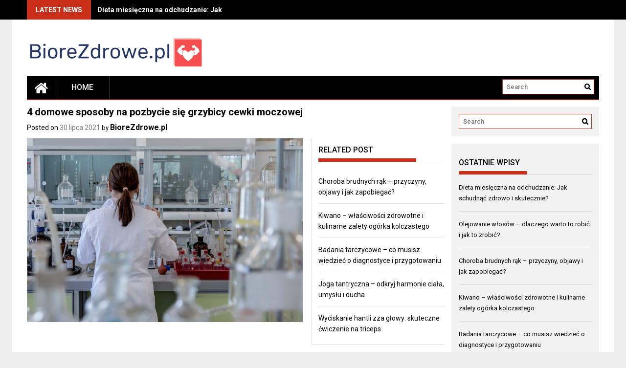

--- FILE ---
content_type: text/html; charset=UTF-8
request_url: https://biorezdrowe.pl/4-domowe-sposoby-na-pozbycie-sie-grzybicy-cewki-moczowej/
body_size: 18485
content:
<!DOCTYPE html>
<html lang="pl-PL">
<head>
    <meta charset="UTF-8">
    <meta name="viewport" content="width=device-width, initial-scale=1">
    <link rel="profile" href="https://gmpg.org/xfn/11">

    <meta name='robots' content='index, follow, max-image-preview:large, max-snippet:-1, max-video-preview:-1' />

	<!-- This site is optimized with the Yoast SEO plugin v26.8 - https://yoast.com/product/yoast-seo-wordpress/ -->
	<title>4 domowe sposoby na pozbycie się grzybicy cewki moczowej - BioreZdrowe.pl</title>
	<link rel="canonical" href="https://biorezdrowe.pl/4-domowe-sposoby-na-pozbycie-sie-grzybicy-cewki-moczowej/" />
	<meta property="og:locale" content="pl_PL" />
	<meta property="og:type" content="article" />
	<meta property="og:title" content="4 domowe sposoby na pozbycie się grzybicy cewki moczowej - BioreZdrowe.pl" />
	<meta property="og:description" content="Grzybica cewki moczowej to problem, który może dotknąć wiele osób, a jej objawy, takie jak ból i pieczenie podczas oddawania moczu, są niezwykle uciążliwe. Warto jednak wiedzieć, że istnieją skuteczne domowe sposoby, które mogą pomóc w walce z tym schorzeniem. Naturalne probiotyki, zioła oraz zdrowa dieta to klucze do poprawy samopoczucia i zwalczenia infekcji. Zastosowanie odpowiednich metod może przynieść ulgę i przywrócić komfort codziennego życia. W tym artykule przyjrzymy się sprawdzonym rozwiązaniom, które mogą okazać..." />
	<meta property="og:url" content="https://biorezdrowe.pl/4-domowe-sposoby-na-pozbycie-sie-grzybicy-cewki-moczowej/" />
	<meta property="og:site_name" content="BioreZdrowe.pl" />
	<meta property="article:published_time" content="2021-07-30T13:58:52+00:00" />
	<meta property="article:modified_time" content="2025-11-27T10:27:02+00:00" />
	<meta property="og:image" content="https://biorezdrowe.pl/wp-content/uploads/2022/07/lekarz_1658671153.jpg" />
	<meta property="og:image:width" content="1280" />
	<meta property="og:image:height" content="853" />
	<meta property="og:image:type" content="image/jpeg" />
	<meta name="author" content="BioreZdrowe.pl" />
	<meta name="twitter:card" content="summary_large_image" />
	<meta name="twitter:label1" content="Napisane przez" />
	<meta name="twitter:data1" content="BioreZdrowe.pl" />
	<meta name="twitter:label2" content="Szacowany czas czytania" />
	<meta name="twitter:data2" content="2 minuty" />
	<script type="application/ld+json" class="yoast-schema-graph">{"@context":"https://schema.org","@graph":[{"@type":"Article","@id":"https://biorezdrowe.pl/4-domowe-sposoby-na-pozbycie-sie-grzybicy-cewki-moczowej/#article","isPartOf":{"@id":"https://biorezdrowe.pl/4-domowe-sposoby-na-pozbycie-sie-grzybicy-cewki-moczowej/"},"author":{"name":"BioreZdrowe.pl","@id":"https://biorezdrowe.pl/#/schema/person/78537cb384dc062534caaeac967bca1c"},"headline":"4 domowe sposoby na pozbycie się grzybicy cewki moczowej","datePublished":"2021-07-30T13:58:52+00:00","dateModified":"2025-11-27T10:27:02+00:00","mainEntityOfPage":{"@id":"https://biorezdrowe.pl/4-domowe-sposoby-na-pozbycie-sie-grzybicy-cewki-moczowej/"},"wordCount":1344,"publisher":{"@id":"https://biorezdrowe.pl/#organization"},"image":{"@id":"https://biorezdrowe.pl/4-domowe-sposoby-na-pozbycie-sie-grzybicy-cewki-moczowej/#primaryimage"},"thumbnailUrl":"https://biorezdrowe.pl/wp-content/uploads/2022/07/lekarz_1658671153.jpg","articleSection":["Zdrowie"],"inLanguage":"pl-PL"},{"@type":"WebPage","@id":"https://biorezdrowe.pl/4-domowe-sposoby-na-pozbycie-sie-grzybicy-cewki-moczowej/","url":"https://biorezdrowe.pl/4-domowe-sposoby-na-pozbycie-sie-grzybicy-cewki-moczowej/","name":"4 domowe sposoby na pozbycie się grzybicy cewki moczowej - BioreZdrowe.pl","isPartOf":{"@id":"https://biorezdrowe.pl/#website"},"primaryImageOfPage":{"@id":"https://biorezdrowe.pl/4-domowe-sposoby-na-pozbycie-sie-grzybicy-cewki-moczowej/#primaryimage"},"image":{"@id":"https://biorezdrowe.pl/4-domowe-sposoby-na-pozbycie-sie-grzybicy-cewki-moczowej/#primaryimage"},"thumbnailUrl":"https://biorezdrowe.pl/wp-content/uploads/2022/07/lekarz_1658671153.jpg","datePublished":"2021-07-30T13:58:52+00:00","dateModified":"2025-11-27T10:27:02+00:00","breadcrumb":{"@id":"https://biorezdrowe.pl/4-domowe-sposoby-na-pozbycie-sie-grzybicy-cewki-moczowej/#breadcrumb"},"inLanguage":"pl-PL","potentialAction":[{"@type":"ReadAction","target":["https://biorezdrowe.pl/4-domowe-sposoby-na-pozbycie-sie-grzybicy-cewki-moczowej/"]}]},{"@type":"ImageObject","inLanguage":"pl-PL","@id":"https://biorezdrowe.pl/4-domowe-sposoby-na-pozbycie-sie-grzybicy-cewki-moczowej/#primaryimage","url":"https://biorezdrowe.pl/wp-content/uploads/2022/07/lekarz_1658671153.jpg","contentUrl":"https://biorezdrowe.pl/wp-content/uploads/2022/07/lekarz_1658671153.jpg","width":1280,"height":853,"caption":"jarmoluk / Pixabay"},{"@type":"BreadcrumbList","@id":"https://biorezdrowe.pl/4-domowe-sposoby-na-pozbycie-sie-grzybicy-cewki-moczowej/#breadcrumb","itemListElement":[{"@type":"ListItem","position":1,"name":"Strona główna","item":"https://biorezdrowe.pl/"},{"@type":"ListItem","position":2,"name":"4 domowe sposoby na pozbycie się grzybicy cewki moczowej"}]},{"@type":"WebSite","@id":"https://biorezdrowe.pl/#website","url":"https://biorezdrowe.pl/","name":"BioreZdrowe.pl","description":"","publisher":{"@id":"https://biorezdrowe.pl/#organization"},"potentialAction":[{"@type":"SearchAction","target":{"@type":"EntryPoint","urlTemplate":"https://biorezdrowe.pl/?s={search_term_string}"},"query-input":{"@type":"PropertyValueSpecification","valueRequired":true,"valueName":"search_term_string"}}],"inLanguage":"pl-PL"},{"@type":"Organization","@id":"https://biorezdrowe.pl/#organization","name":"BioreZdrowe.pl","url":"https://biorezdrowe.pl/","logo":{"@type":"ImageObject","inLanguage":"pl-PL","@id":"https://biorezdrowe.pl/#/schema/logo/image/","url":"https://biorezdrowe.pl/wp-content/uploads/2023/12/cropped-biorezdrowepl-high-resolution-logo.png","contentUrl":"https://biorezdrowe.pl/wp-content/uploads/2023/12/cropped-biorezdrowepl-high-resolution-logo.png","width":360,"height":64,"caption":"BioreZdrowe.pl"},"image":{"@id":"https://biorezdrowe.pl/#/schema/logo/image/"}},{"@type":"Person","@id":"https://biorezdrowe.pl/#/schema/person/78537cb384dc062534caaeac967bca1c","name":"BioreZdrowe.pl","image":{"@type":"ImageObject","inLanguage":"pl-PL","@id":"https://biorezdrowe.pl/#/schema/person/image/","url":"https://secure.gravatar.com/avatar/bfd83fde509db3de9c690690b87690711d492ee9717552382212a506974c8308?s=96&d=mm&r=g","contentUrl":"https://secure.gravatar.com/avatar/bfd83fde509db3de9c690690b87690711d492ee9717552382212a506974c8308?s=96&d=mm&r=g","caption":"BioreZdrowe.pl"},"url":"https://biorezdrowe.pl/author/biorezdrowe-pl/"}]}</script>
	<!-- / Yoast SEO plugin. -->


<link rel='dns-prefetch' href='//fonts.googleapis.com' />
<link rel="alternate" type="application/rss+xml" title="BioreZdrowe.pl &raquo; Kanał z wpisami" href="https://biorezdrowe.pl/feed/" />
<link rel="alternate" type="application/rss+xml" title="BioreZdrowe.pl &raquo; Kanał z komentarzami" href="https://biorezdrowe.pl/comments/feed/" />
<link rel="alternate" title="oEmbed (JSON)" type="application/json+oembed" href="https://biorezdrowe.pl/wp-json/oembed/1.0/embed?url=https%3A%2F%2Fbiorezdrowe.pl%2F4-domowe-sposoby-na-pozbycie-sie-grzybicy-cewki-moczowej%2F" />
<link rel="alternate" title="oEmbed (XML)" type="text/xml+oembed" href="https://biorezdrowe.pl/wp-json/oembed/1.0/embed?url=https%3A%2F%2Fbiorezdrowe.pl%2F4-domowe-sposoby-na-pozbycie-sie-grzybicy-cewki-moczowej%2F&#038;format=xml" />
<style id='wp-img-auto-sizes-contain-inline-css' type='text/css'>
img:is([sizes=auto i],[sizes^="auto," i]){contain-intrinsic-size:3000px 1500px}
/*# sourceURL=wp-img-auto-sizes-contain-inline-css */
</style>
<style id='wp-emoji-styles-inline-css' type='text/css'>

	img.wp-smiley, img.emoji {
		display: inline !important;
		border: none !important;
		box-shadow: none !important;
		height: 1em !important;
		width: 1em !important;
		margin: 0 0.07em !important;
		vertical-align: -0.1em !important;
		background: none !important;
		padding: 0 !important;
	}
/*# sourceURL=wp-emoji-styles-inline-css */
</style>
<style id='wp-block-library-inline-css' type='text/css'>
:root{--wp-block-synced-color:#7a00df;--wp-block-synced-color--rgb:122,0,223;--wp-bound-block-color:var(--wp-block-synced-color);--wp-editor-canvas-background:#ddd;--wp-admin-theme-color:#007cba;--wp-admin-theme-color--rgb:0,124,186;--wp-admin-theme-color-darker-10:#006ba1;--wp-admin-theme-color-darker-10--rgb:0,107,160.5;--wp-admin-theme-color-darker-20:#005a87;--wp-admin-theme-color-darker-20--rgb:0,90,135;--wp-admin-border-width-focus:2px}@media (min-resolution:192dpi){:root{--wp-admin-border-width-focus:1.5px}}.wp-element-button{cursor:pointer}:root .has-very-light-gray-background-color{background-color:#eee}:root .has-very-dark-gray-background-color{background-color:#313131}:root .has-very-light-gray-color{color:#eee}:root .has-very-dark-gray-color{color:#313131}:root .has-vivid-green-cyan-to-vivid-cyan-blue-gradient-background{background:linear-gradient(135deg,#00d084,#0693e3)}:root .has-purple-crush-gradient-background{background:linear-gradient(135deg,#34e2e4,#4721fb 50%,#ab1dfe)}:root .has-hazy-dawn-gradient-background{background:linear-gradient(135deg,#faaca8,#dad0ec)}:root .has-subdued-olive-gradient-background{background:linear-gradient(135deg,#fafae1,#67a671)}:root .has-atomic-cream-gradient-background{background:linear-gradient(135deg,#fdd79a,#004a59)}:root .has-nightshade-gradient-background{background:linear-gradient(135deg,#330968,#31cdcf)}:root .has-midnight-gradient-background{background:linear-gradient(135deg,#020381,#2874fc)}:root{--wp--preset--font-size--normal:16px;--wp--preset--font-size--huge:42px}.has-regular-font-size{font-size:1em}.has-larger-font-size{font-size:2.625em}.has-normal-font-size{font-size:var(--wp--preset--font-size--normal)}.has-huge-font-size{font-size:var(--wp--preset--font-size--huge)}.has-text-align-center{text-align:center}.has-text-align-left{text-align:left}.has-text-align-right{text-align:right}.has-fit-text{white-space:nowrap!important}#end-resizable-editor-section{display:none}.aligncenter{clear:both}.items-justified-left{justify-content:flex-start}.items-justified-center{justify-content:center}.items-justified-right{justify-content:flex-end}.items-justified-space-between{justify-content:space-between}.screen-reader-text{border:0;clip-path:inset(50%);height:1px;margin:-1px;overflow:hidden;padding:0;position:absolute;width:1px;word-wrap:normal!important}.screen-reader-text:focus{background-color:#ddd;clip-path:none;color:#444;display:block;font-size:1em;height:auto;left:5px;line-height:normal;padding:15px 23px 14px;text-decoration:none;top:5px;width:auto;z-index:100000}html :where(.has-border-color){border-style:solid}html :where([style*=border-top-color]){border-top-style:solid}html :where([style*=border-right-color]){border-right-style:solid}html :where([style*=border-bottom-color]){border-bottom-style:solid}html :where([style*=border-left-color]){border-left-style:solid}html :where([style*=border-width]){border-style:solid}html :where([style*=border-top-width]){border-top-style:solid}html :where([style*=border-right-width]){border-right-style:solid}html :where([style*=border-bottom-width]){border-bottom-style:solid}html :where([style*=border-left-width]){border-left-style:solid}html :where(img[class*=wp-image-]){height:auto;max-width:100%}:where(figure){margin:0 0 1em}html :where(.is-position-sticky){--wp-admin--admin-bar--position-offset:var(--wp-admin--admin-bar--height,0px)}@media screen and (max-width:600px){html :where(.is-position-sticky){--wp-admin--admin-bar--position-offset:0px}}

/*# sourceURL=wp-block-library-inline-css */
</style><style id='global-styles-inline-css' type='text/css'>
:root{--wp--preset--aspect-ratio--square: 1;--wp--preset--aspect-ratio--4-3: 4/3;--wp--preset--aspect-ratio--3-4: 3/4;--wp--preset--aspect-ratio--3-2: 3/2;--wp--preset--aspect-ratio--2-3: 2/3;--wp--preset--aspect-ratio--16-9: 16/9;--wp--preset--aspect-ratio--9-16: 9/16;--wp--preset--color--black: #000000;--wp--preset--color--cyan-bluish-gray: #abb8c3;--wp--preset--color--white: #ffffff;--wp--preset--color--pale-pink: #f78da7;--wp--preset--color--vivid-red: #cf2e2e;--wp--preset--color--luminous-vivid-orange: #ff6900;--wp--preset--color--luminous-vivid-amber: #fcb900;--wp--preset--color--light-green-cyan: #7bdcb5;--wp--preset--color--vivid-green-cyan: #00d084;--wp--preset--color--pale-cyan-blue: #8ed1fc;--wp--preset--color--vivid-cyan-blue: #0693e3;--wp--preset--color--vivid-purple: #9b51e0;--wp--preset--gradient--vivid-cyan-blue-to-vivid-purple: linear-gradient(135deg,rgb(6,147,227) 0%,rgb(155,81,224) 100%);--wp--preset--gradient--light-green-cyan-to-vivid-green-cyan: linear-gradient(135deg,rgb(122,220,180) 0%,rgb(0,208,130) 100%);--wp--preset--gradient--luminous-vivid-amber-to-luminous-vivid-orange: linear-gradient(135deg,rgb(252,185,0) 0%,rgb(255,105,0) 100%);--wp--preset--gradient--luminous-vivid-orange-to-vivid-red: linear-gradient(135deg,rgb(255,105,0) 0%,rgb(207,46,46) 100%);--wp--preset--gradient--very-light-gray-to-cyan-bluish-gray: linear-gradient(135deg,rgb(238,238,238) 0%,rgb(169,184,195) 100%);--wp--preset--gradient--cool-to-warm-spectrum: linear-gradient(135deg,rgb(74,234,220) 0%,rgb(151,120,209) 20%,rgb(207,42,186) 40%,rgb(238,44,130) 60%,rgb(251,105,98) 80%,rgb(254,248,76) 100%);--wp--preset--gradient--blush-light-purple: linear-gradient(135deg,rgb(255,206,236) 0%,rgb(152,150,240) 100%);--wp--preset--gradient--blush-bordeaux: linear-gradient(135deg,rgb(254,205,165) 0%,rgb(254,45,45) 50%,rgb(107,0,62) 100%);--wp--preset--gradient--luminous-dusk: linear-gradient(135deg,rgb(255,203,112) 0%,rgb(199,81,192) 50%,rgb(65,88,208) 100%);--wp--preset--gradient--pale-ocean: linear-gradient(135deg,rgb(255,245,203) 0%,rgb(182,227,212) 50%,rgb(51,167,181) 100%);--wp--preset--gradient--electric-grass: linear-gradient(135deg,rgb(202,248,128) 0%,rgb(113,206,126) 100%);--wp--preset--gradient--midnight: linear-gradient(135deg,rgb(2,3,129) 0%,rgb(40,116,252) 100%);--wp--preset--font-size--small: 13px;--wp--preset--font-size--medium: 20px;--wp--preset--font-size--large: 36px;--wp--preset--font-size--x-large: 42px;--wp--preset--spacing--20: 0.44rem;--wp--preset--spacing--30: 0.67rem;--wp--preset--spacing--40: 1rem;--wp--preset--spacing--50: 1.5rem;--wp--preset--spacing--60: 2.25rem;--wp--preset--spacing--70: 3.38rem;--wp--preset--spacing--80: 5.06rem;--wp--preset--shadow--natural: 6px 6px 9px rgba(0, 0, 0, 0.2);--wp--preset--shadow--deep: 12px 12px 50px rgba(0, 0, 0, 0.4);--wp--preset--shadow--sharp: 6px 6px 0px rgba(0, 0, 0, 0.2);--wp--preset--shadow--outlined: 6px 6px 0px -3px rgb(255, 255, 255), 6px 6px rgb(0, 0, 0);--wp--preset--shadow--crisp: 6px 6px 0px rgb(0, 0, 0);}:where(.is-layout-flex){gap: 0.5em;}:where(.is-layout-grid){gap: 0.5em;}body .is-layout-flex{display: flex;}.is-layout-flex{flex-wrap: wrap;align-items: center;}.is-layout-flex > :is(*, div){margin: 0;}body .is-layout-grid{display: grid;}.is-layout-grid > :is(*, div){margin: 0;}:where(.wp-block-columns.is-layout-flex){gap: 2em;}:where(.wp-block-columns.is-layout-grid){gap: 2em;}:where(.wp-block-post-template.is-layout-flex){gap: 1.25em;}:where(.wp-block-post-template.is-layout-grid){gap: 1.25em;}.has-black-color{color: var(--wp--preset--color--black) !important;}.has-cyan-bluish-gray-color{color: var(--wp--preset--color--cyan-bluish-gray) !important;}.has-white-color{color: var(--wp--preset--color--white) !important;}.has-pale-pink-color{color: var(--wp--preset--color--pale-pink) !important;}.has-vivid-red-color{color: var(--wp--preset--color--vivid-red) !important;}.has-luminous-vivid-orange-color{color: var(--wp--preset--color--luminous-vivid-orange) !important;}.has-luminous-vivid-amber-color{color: var(--wp--preset--color--luminous-vivid-amber) !important;}.has-light-green-cyan-color{color: var(--wp--preset--color--light-green-cyan) !important;}.has-vivid-green-cyan-color{color: var(--wp--preset--color--vivid-green-cyan) !important;}.has-pale-cyan-blue-color{color: var(--wp--preset--color--pale-cyan-blue) !important;}.has-vivid-cyan-blue-color{color: var(--wp--preset--color--vivid-cyan-blue) !important;}.has-vivid-purple-color{color: var(--wp--preset--color--vivid-purple) !important;}.has-black-background-color{background-color: var(--wp--preset--color--black) !important;}.has-cyan-bluish-gray-background-color{background-color: var(--wp--preset--color--cyan-bluish-gray) !important;}.has-white-background-color{background-color: var(--wp--preset--color--white) !important;}.has-pale-pink-background-color{background-color: var(--wp--preset--color--pale-pink) !important;}.has-vivid-red-background-color{background-color: var(--wp--preset--color--vivid-red) !important;}.has-luminous-vivid-orange-background-color{background-color: var(--wp--preset--color--luminous-vivid-orange) !important;}.has-luminous-vivid-amber-background-color{background-color: var(--wp--preset--color--luminous-vivid-amber) !important;}.has-light-green-cyan-background-color{background-color: var(--wp--preset--color--light-green-cyan) !important;}.has-vivid-green-cyan-background-color{background-color: var(--wp--preset--color--vivid-green-cyan) !important;}.has-pale-cyan-blue-background-color{background-color: var(--wp--preset--color--pale-cyan-blue) !important;}.has-vivid-cyan-blue-background-color{background-color: var(--wp--preset--color--vivid-cyan-blue) !important;}.has-vivid-purple-background-color{background-color: var(--wp--preset--color--vivid-purple) !important;}.has-black-border-color{border-color: var(--wp--preset--color--black) !important;}.has-cyan-bluish-gray-border-color{border-color: var(--wp--preset--color--cyan-bluish-gray) !important;}.has-white-border-color{border-color: var(--wp--preset--color--white) !important;}.has-pale-pink-border-color{border-color: var(--wp--preset--color--pale-pink) !important;}.has-vivid-red-border-color{border-color: var(--wp--preset--color--vivid-red) !important;}.has-luminous-vivid-orange-border-color{border-color: var(--wp--preset--color--luminous-vivid-orange) !important;}.has-luminous-vivid-amber-border-color{border-color: var(--wp--preset--color--luminous-vivid-amber) !important;}.has-light-green-cyan-border-color{border-color: var(--wp--preset--color--light-green-cyan) !important;}.has-vivid-green-cyan-border-color{border-color: var(--wp--preset--color--vivid-green-cyan) !important;}.has-pale-cyan-blue-border-color{border-color: var(--wp--preset--color--pale-cyan-blue) !important;}.has-vivid-cyan-blue-border-color{border-color: var(--wp--preset--color--vivid-cyan-blue) !important;}.has-vivid-purple-border-color{border-color: var(--wp--preset--color--vivid-purple) !important;}.has-vivid-cyan-blue-to-vivid-purple-gradient-background{background: var(--wp--preset--gradient--vivid-cyan-blue-to-vivid-purple) !important;}.has-light-green-cyan-to-vivid-green-cyan-gradient-background{background: var(--wp--preset--gradient--light-green-cyan-to-vivid-green-cyan) !important;}.has-luminous-vivid-amber-to-luminous-vivid-orange-gradient-background{background: var(--wp--preset--gradient--luminous-vivid-amber-to-luminous-vivid-orange) !important;}.has-luminous-vivid-orange-to-vivid-red-gradient-background{background: var(--wp--preset--gradient--luminous-vivid-orange-to-vivid-red) !important;}.has-very-light-gray-to-cyan-bluish-gray-gradient-background{background: var(--wp--preset--gradient--very-light-gray-to-cyan-bluish-gray) !important;}.has-cool-to-warm-spectrum-gradient-background{background: var(--wp--preset--gradient--cool-to-warm-spectrum) !important;}.has-blush-light-purple-gradient-background{background: var(--wp--preset--gradient--blush-light-purple) !important;}.has-blush-bordeaux-gradient-background{background: var(--wp--preset--gradient--blush-bordeaux) !important;}.has-luminous-dusk-gradient-background{background: var(--wp--preset--gradient--luminous-dusk) !important;}.has-pale-ocean-gradient-background{background: var(--wp--preset--gradient--pale-ocean) !important;}.has-electric-grass-gradient-background{background: var(--wp--preset--gradient--electric-grass) !important;}.has-midnight-gradient-background{background: var(--wp--preset--gradient--midnight) !important;}.has-small-font-size{font-size: var(--wp--preset--font-size--small) !important;}.has-medium-font-size{font-size: var(--wp--preset--font-size--medium) !important;}.has-large-font-size{font-size: var(--wp--preset--font-size--large) !important;}.has-x-large-font-size{font-size: var(--wp--preset--font-size--x-large) !important;}
/*# sourceURL=global-styles-inline-css */
</style>

<style id='classic-theme-styles-inline-css' type='text/css'>
/*! This file is auto-generated */
.wp-block-button__link{color:#fff;background-color:#32373c;border-radius:9999px;box-shadow:none;text-decoration:none;padding:calc(.667em + 2px) calc(1.333em + 2px);font-size:1.125em}.wp-block-file__button{background:#32373c;color:#fff;text-decoration:none}
/*# sourceURL=/wp-includes/css/classic-themes.min.css */
</style>
<link rel='stylesheet' id='ez-toc-css' href='https://biorezdrowe.pl/wp-content/plugins/easy-table-of-contents/assets/css/screen.min.css?ver=2.0.80' type='text/css' media='all' />
<style id='ez-toc-inline-css' type='text/css'>
div#ez-toc-container .ez-toc-title {font-size: 120%;}div#ez-toc-container .ez-toc-title {font-weight: 500;}div#ez-toc-container ul li , div#ez-toc-container ul li a {font-size: 95%;}div#ez-toc-container ul li , div#ez-toc-container ul li a {font-weight: 500;}div#ez-toc-container nav ul ul li {font-size: 90%;}.ez-toc-box-title {font-weight: bold; margin-bottom: 10px; text-align: center; text-transform: uppercase; letter-spacing: 1px; color: #666; padding-bottom: 5px;position:absolute;top:-4%;left:5%;background-color: inherit;transition: top 0.3s ease;}.ez-toc-box-title.toc-closed {top:-25%;}
.ez-toc-container-direction {direction: ltr;}.ez-toc-counter ul{counter-reset: item ;}.ez-toc-counter nav ul li a::before {content: counters(item, '.', decimal) '. ';display: inline-block;counter-increment: item;flex-grow: 0;flex-shrink: 0;margin-right: .2em; float: left; }.ez-toc-widget-direction {direction: ltr;}.ez-toc-widget-container ul{counter-reset: item ;}.ez-toc-widget-container nav ul li a::before {content: counters(item, '.', decimal) '. ';display: inline-block;counter-increment: item;flex-grow: 0;flex-shrink: 0;margin-right: .2em; float: left; }
/*# sourceURL=ez-toc-inline-css */
</style>
<link rel='stylesheet' id='font-awesome-css' href='https://biorezdrowe.pl/wp-content/themes/profitmag/css/font-awesome.min.css?ver=6.9' type='text/css' media='all' />
<link rel='stylesheet' id='bxslider-css' href='https://biorezdrowe.pl/wp-content/themes/profitmag/css/jquery.bxslider.css?ver=6.9' type='text/css' media='all' />
<link rel='stylesheet' id='ticker-style-css' href='https://biorezdrowe.pl/wp-content/themes/profitmag/css/ticker-style.css?ver=6.9' type='text/css' media='all' />
<link rel='stylesheet' id='nivo-lightbox-css' href='https://biorezdrowe.pl/wp-content/themes/profitmag/css/nivo-lightbox.css?ver=6.9' type='text/css' media='all' />
<link rel='stylesheet' id='mCustomScrollbar-css' href='https://biorezdrowe.pl/wp-content/themes/profitmag/css/jquery.mCustomScrollbar.css?ver=6.9' type='text/css' media='all' />
<link rel='stylesheet' id='profitmag-google-font-css' href='//fonts.googleapis.com/css?family=Roboto:400,100,100italic,300,300italic,400italic,500,500italic,700,700italic,900,900italic&#038;subset=latin,latin-ext' type='text/css' media='all' />
<link rel='stylesheet' id='profitmag-style-css' href='https://biorezdrowe.pl/wp-content/themes/profitmag/style.css?ver=6.9' type='text/css' media='all' />
<link rel='stylesheet' id='profitmag-child-style-css' href='https://biorezdrowe.pl/wp-content/themes/profitmag-child/style.css?ver=6.9' type='text/css' media='all' />
<link rel='stylesheet' id='profitmag-responsive-css' href='https://biorezdrowe.pl/wp-content/themes/profitmag/css/responsive.css?ver=6.9' type='text/css' media='all' />
<link rel='stylesheet' id='profitmag-color-scheme-css' href='https://biorezdrowe.pl/wp-content/themes/profitmag/css/red.css' type='text/css' media='all' />
<link rel='stylesheet' id='profitmag-header-color-scheme-css' href='https://biorezdrowe.pl/wp-content/themes/profitmag/css/black-css.css' type='text/css' media='all' />
<link rel='stylesheet' id='arpw-style-css' href='https://biorezdrowe.pl/wp-content/plugins/advanced-random-posts-widget/assets/css/arpw-frontend.css?ver=6.9' type='text/css' media='all' />
<link rel='stylesheet' id='yarppRelatedCss-css' href='https://biorezdrowe.pl/wp-content/plugins/yet-another-related-posts-plugin/style/related.css?ver=5.30.11' type='text/css' media='all' />
<script type="text/javascript" src="https://biorezdrowe.pl/wp-includes/js/jquery/jquery.min.js?ver=3.7.1" id="jquery-core-js"></script>
<script type="text/javascript" src="https://biorezdrowe.pl/wp-includes/js/jquery/jquery-migrate.min.js?ver=3.4.1" id="jquery-migrate-js"></script>
<script type="text/javascript" src="https://biorezdrowe.pl/wp-content/themes/profitmag/js/nivo-lightbox.min.js?ver=6.9" id="nivo-lightbox-js"></script>
<script type="text/javascript" src="https://biorezdrowe.pl/wp-content/themes/profitmag/js/jquery.slicknav.min.js?ver=6.9" id="slicknav-js"></script>
<script type="text/javascript" src="https://biorezdrowe.pl/wp-content/themes/profitmag/js/modernizr.min.js?ver=2.6.2" id="modernizr-js"></script>
<link rel="https://api.w.org/" href="https://biorezdrowe.pl/wp-json/" /><link rel="alternate" title="JSON" type="application/json" href="https://biorezdrowe.pl/wp-json/wp/v2/posts/147" /><link rel="EditURI" type="application/rsd+xml" title="RSD" href="https://biorezdrowe.pl/xmlrpc.php?rsd" />
<meta name="generator" content="WordPress 6.9" />
<link rel='shortlink' href='https://biorezdrowe.pl/?p=147' />

		<!-- GA Google Analytics @ https://m0n.co/ga -->
		<script async src="https://www.googletagmanager.com/gtag/js?id=G-Y9WF6MNPSR"></script>
		<script>
			window.dataLayer = window.dataLayer || [];
			function gtag(){dataLayer.push(arguments);}
			gtag('js', new Date());
			gtag('config', 'G-Y9WF6MNPSR');
		</script>

	<!-- Analytics by WP Statistics - https://wp-statistics.com -->
<style type="text/css">.recentcomments a{display:inline !important;padding:0 !important;margin:0 !important;}</style>	<style type="text/css">
			.site-title,
		.site-description {
			position: absolute;
			clip: rect(1px, 1px, 1px, 1px);
		}
		</style>
			<style type="text/css" id="wp-custom-css">
			/* Ładniejsza tabela w treści wpisu */
.entry-content table {
  width: 100%;
  border-collapse: collapse;
  margin: 1.5rem 0;
  font-size: 16px;
  background: #ffffff;
  border-radius: 8px;
  overflow: hidden;            /* zaokrąglone rogi */
  box-shadow: 0 4px 12px rgba(0,0,0,0.06);
}

/* Komórki */
.entry-content table th,
.entry-content table td {
  padding: 12px 16px;
  border-bottom: 1px solid #e5e5e5;
}

/* Nagłówek */
.entry-content table th {
  background: #f7f7fb;
  font-weight: 600;
  text-align: left;
  letter-spacing: 0.02em;
}

/* Wiersze naprzemienne (zebra) */
.entry-content table tr:nth-child(even) td {
  background: #fafafa;
}

/* Efekt hover */
.entry-content table tr:hover td {
  background: #eef3ff;
}

/* Ulepszenia na mobile – przewijanie poziome gdy za wąsko */
@media (max-width: 768px) {
  .entry-content table {
    display: block;
    width: 100%;
    overflow-x: auto;
    white-space: nowrap;
  }
}
		</style>
		</head>

<body data-rsssl=1 class="wp-singular post-template-default single single-post postid-147 single-format-standard wp-custom-logo wp-embed-responsive wp-theme-profitmag wp-child-theme-profitmag-child right_sidebar">


    
    <div id="page" class="hfeed site">

        <a class="skip-link screen-reader-text" href="#primary">Skip to content</a>

       <header id="masthead" class="site-header clearfix" role="banner">
        <div class="top-header-block clearfix">
            <div class="wrapper">
                                <div class="header-latest-posts f-left">
                                                                                        
                    <div class="latest-post-title">Latest News</div>
                    <div class="latest-post-content">
                     
                    <ul id="js-latest" class="js-hidden">                        
                        
                            <li><a href="https://biorezdrowe.pl/dieta-miesieczna-na-odchudzanie-jak-schudnac-zdrowo-i-skutecznie/" title="Dieta miesięczna na odchudzanie: Jak schudnąć zdrowo i skutecznie?">Dieta miesięczna na odchudzanie: Jak schudnąć zdrowo i skutecznie?</a></li>

                        
                            <li><a href="https://biorezdrowe.pl/olejowanie-wlosow-dlaczego-warto-to-robic-i-jak-to-zrobic/" title="Olejowanie włosów – dlaczego warto to robić i jak to zrobić?">Olejowanie włosów – dlaczego warto to robić i jak to zrobić?</a></li>

                        
                            <li><a href="https://biorezdrowe.pl/choroba-brudnych-rak-przyczyny-objawy-i-jak-zapobiegac/" title="Choroba brudnych rąk – przyczyny, objawy i jak zapobiegać?">Choroba brudnych rąk – przyczyny, objawy i jak zapobiegać?</a></li>

                        
                            <li><a href="https://biorezdrowe.pl/kiwano-wlasciwosci-zdrowotne-i-kulinarne-zalety-ogorka-kolczastego/" title="Kiwano – właściwości zdrowotne i kulinarne zalety ogórka kolczastego">Kiwano – właściwości zdrowotne i kulinarne zalety ogórka kolczastego</a></li>

                        
                            <li><a href="https://biorezdrowe.pl/badania-tarczycowe-co-musisz-wiedziec-o-diagnostyce-i-przygotowaniu/" title="Badania tarczycowe – co musisz wiedzieć o diagnostyce i przygotowaniu">Badania tarczycowe – co musisz wiedzieć o diagnostyce i przygotowaniu</a></li>

                                            </ul>

                                    </div>
            </div> <!-- .header-latest-posts -->
            
            <div class="right-header f-right">
                        <div class="socials">
            
            
            
            
            
            
            
            
            
            
            
            
            
            
                    </div>
                </div>
        </div>          
    </div><!-- .top-header-block -->

    <div class="wrapper header-wrapper clearfix">
      <div class="header-container"> 



        <div class="site-branding clearfix">
         <div class="site-logo f-left">

            <a href="https://biorezdrowe.pl/" class="custom-logo-link" rel="home"><img width="360" height="64" src="https://biorezdrowe.pl/wp-content/uploads/2023/12/cropped-biorezdrowepl-high-resolution-logo.png" class="custom-logo" alt="BioreZdrowe.pl" decoding="async" srcset="https://biorezdrowe.pl/wp-content/uploads/2023/12/cropped-biorezdrowepl-high-resolution-logo.png 360w, https://biorezdrowe.pl/wp-content/uploads/2023/12/cropped-biorezdrowepl-high-resolution-logo-300x53.png 300w" sizes="(max-width: 360px) 100vw, 360px" /></a>
</div>


</div>


<nav id="site-navigation" class="main-navigation home-nav-icon clearfix menu-left" role="navigation" >
 <div class="desktop-menu clearfix">
            <div class="home-icon">
            <a href="https://biorezdrowe.pl/" title="BioreZdrowe.pl"><i class="fa fa-home"></i></a>
        </div>
        <ul id="menu-main-menu" class="menu"><li class="menu-item"><a href="https://biorezdrowe.pl/">Home</a></li></ul>
    <div class="search-block">
                    <form method="get" id="searchform" class="searchform" action="https://biorezdrowe.pl/" >
            <div><label class="screen-reader-text" for="s"></label>
                <input type="text" value="" name="s" id="s" placeholder="Search" />
                <input type="submit" id="searchsubmit" value="Search" />
            </div>
        </form>            </div>
</div>
<div class="responsive-slick-menu clearfix"></div>

</nav><!-- #site-navigation -->

</div> <!-- .header-container -->
</div><!-- header-wrapper-->

</header><!-- #masthead -->

<div class="wrapper content-wrapper clearfix">

    <div class="slider-feature-wrap clearfix">
        <!-- Slider -->
        
        <!-- Featured Post Beside Slider -->
        
           </div>    
   <div id="content" class="site-content">


	<div id="primary" class="content-area">
		<main id="main" class="site-main" role="main">

		            
			
<article id="post-147" class="post-147 post type-post status-publish format-standard has-post-thumbnail hentry category-zdrowie">
	<header class="entry-header">
		<h1 class="entry-title">4 domowe sposoby na pozbycie się grzybicy cewki moczowej</h1>
		<div class="entry-meta">
			<span class="posted-on">Posted on <a href="https://biorezdrowe.pl/4-domowe-sposoby-na-pozbycie-sie-grzybicy-cewki-moczowej/" rel="bookmark"><time class="entry-date published" datetime="2021-07-30T15:58:52+02:00">30 lipca 2021</time><time class="updated" datetime="2025-11-27T11:27:02+01:00">27 listopada 2025</time></a></span><span class="byline"> by <span class="author vcard"><a class="url fn n" href="https://biorezdrowe.pl/author/biorezdrowe-pl/">BioreZdrowe.pl</a></span></span>		</div><!-- .entry-meta -->
	</header><!-- .entry-header -->

	<div class="single-feat clearfix">
        <figure class="single-thumb">
            <img width="530" height="353" src="https://biorezdrowe.pl/wp-content/uploads/2022/07/lekarz_1658671153.jpg" class="attachment-single-thumb size-single-thumb wp-post-image" alt="" decoding="async" fetchpriority="high" srcset="https://biorezdrowe.pl/wp-content/uploads/2022/07/lekarz_1658671153.jpg 1280w, https://biorezdrowe.pl/wp-content/uploads/2022/07/lekarz_1658671153-300x200.jpg 300w, https://biorezdrowe.pl/wp-content/uploads/2022/07/lekarz_1658671153-1024x682.jpg 1024w, https://biorezdrowe.pl/wp-content/uploads/2022/07/lekarz_1658671153-768x512.jpg 768w" sizes="(max-width: 530px) 100vw, 530px" />        </figure>
        
        <div class="related-post">
            <h2 class="block-title"><span class="bordertitle-red"></span>Related Post</h2>
            <ul>                    <li><a href="https://biorezdrowe.pl/choroba-brudnych-rak-przyczyny-objawy-i-jak-zapobiegac/" title="Choroba brudnych rąk – przyczyny, objawy i jak zapobiegać?">Choroba brudnych rąk – przyczyny, objawy i jak zapobiegać?</a></li>

                                        <li><a href="https://biorezdrowe.pl/kiwano-wlasciwosci-zdrowotne-i-kulinarne-zalety-ogorka-kolczastego/" title="Kiwano – właściwości zdrowotne i kulinarne zalety ogórka kolczastego">Kiwano – właściwości zdrowotne i kulinarne zalety ogórka kolczastego</a></li>

                                        <li><a href="https://biorezdrowe.pl/badania-tarczycowe-co-musisz-wiedziec-o-diagnostyce-i-przygotowaniu/" title="Badania tarczycowe – co musisz wiedzieć o diagnostyce i przygotowaniu">Badania tarczycowe – co musisz wiedzieć o diagnostyce i przygotowaniu</a></li>

                                        <li><a href="https://biorezdrowe.pl/joga-tantryczna-odkryj-harmonie-ciala-umyslu-i-ducha/" title="Joga tantryczna – odkryj harmonie ciała, umysłu i ducha">Joga tantryczna – odkryj harmonie ciała, umysłu i ducha</a></li>

                                        <li><a href="https://biorezdrowe.pl/wyciskanie-hantli-zza-glowy-skuteczne-cwiczenie-na-triceps/" title="Wyciskanie hantli zza głowy: skuteczne ćwiczenie na triceps">Wyciskanie hantli zza głowy: skuteczne ćwiczenie na triceps</a></li>

                    </ul>                            <ul>
                
            </ul>
        </div>
    </div>
    
    <div class="entry-content">
		
        <figure></figure>
        <p>Grzybica cewki moczowej to problem, który może dotknąć wiele osób, a jej objawy, takie jak ból i pieczenie podczas oddawania moczu, są niezwykle uciążliwe. Warto jednak wiedzieć, że istnieją skuteczne domowe sposoby, które mogą pomóc w walce z tym schorzeniem. Naturalne probiotyki, <a href="https://biorezdrowe.pl/ziola-w-kosmetykach-wlasciwosci-zastosowanie-i-popularne-skladniki/">zioła</a> oraz zdrowa dieta to klucze do poprawy samopoczucia i zwalczenia infekcji. Zastosowanie odpowiednich metod może przynieść ulgę i przywrócić komfort codziennego życia. W tym artykule przyjrzymy się sprawdzonym rozwiązaniom, które mogą okazać się pomocne w walce z grzybicą cewki moczowej.</p>
<div id="ez-toc-container" class="ez-toc-v2_0_80 counter-hierarchy ez-toc-counter ez-toc-grey ez-toc-container-direction">
<div class="ez-toc-title-container">
<p class="ez-toc-title" style="cursor:inherit">Spis treści</p>
<span class="ez-toc-title-toggle"><a href="#" class="ez-toc-pull-right ez-toc-btn ez-toc-btn-xs ez-toc-btn-default ez-toc-toggle" aria-label="Przełącznik Spisu Treści"><span class="ez-toc-js-icon-con"><span class=""><span class="eztoc-hide" style="display:none;">Toggle</span><span class="ez-toc-icon-toggle-span"><svg style="fill: #999;color:#999" xmlns="http://www.w3.org/2000/svg" class="list-377408" width="20px" height="20px" viewBox="0 0 24 24" fill="none"><path d="M6 6H4v2h2V6zm14 0H8v2h12V6zM4 11h2v2H4v-2zm16 0H8v2h12v-2zM4 16h2v2H4v-2zm16 0H8v2h12v-2z" fill="currentColor"></path></svg><svg style="fill: #999;color:#999" class="arrow-unsorted-368013" xmlns="http://www.w3.org/2000/svg" width="10px" height="10px" viewBox="0 0 24 24" version="1.2" baseProfile="tiny"><path d="M18.2 9.3l-6.2-6.3-6.2 6.3c-.2.2-.3.4-.3.7s.1.5.3.7c.2.2.4.3.7.3h11c.3 0 .5-.1.7-.3.2-.2.3-.5.3-.7s-.1-.5-.3-.7zM5.8 14.7l6.2 6.3 6.2-6.3c.2-.2.3-.5.3-.7s-.1-.5-.3-.7c-.2-.2-.4-.3-.7-.3h-11c-.3 0-.5.1-.7.3-.2.2-.3.5-.3.7s.1.5.3.7z"/></svg></span></span></span></a></span></div>
<nav><ul class='ez-toc-list ez-toc-list-level-1 ' ><li class='ez-toc-page-1 ez-toc-heading-level-2'><a class="ez-toc-link ez-toc-heading-1" href="#Jak_rozpoznac_grzybice_cewki_moczowej" >Jak rozpoznać grzybicę cewki moczowej?</a></li><li class='ez-toc-page-1 ez-toc-heading-level-2'><a class="ez-toc-link ez-toc-heading-2" href="#Jakie_sa_domowe_sposoby_na_grzybice_cewki_moczowej" >Jakie są domowe sposoby na grzybicę cewki moczowej?</a></li><li class='ez-toc-page-1 ez-toc-heading-level-2'><a class="ez-toc-link ez-toc-heading-3" href="#Jakie_ziola_moga_pomoc_w_leczeniu_grzybicy_cewki_moczowej" >Jakie zioła mogą pomóc w leczeniu grzybicy cewki moczowej?</a></li><li class='ez-toc-page-1 ez-toc-heading-level-2'><a class="ez-toc-link ez-toc-heading-4" href="#Jakie_zmiany_w_diecie_moga_pomoc_w_walce_z_grzybica" >Jakie zmiany w diecie mogą pomóc w walce z grzybicą?</a></li><li class='ez-toc-page-1 ez-toc-heading-level-2'><a class="ez-toc-link ez-toc-heading-5" href="#Kiedy_nalezy_udac_sie_do_lekarza_w_przypadku_grzybicy_cewki_moczowej" >Kiedy należy udać się do lekarza w przypadku grzybicy cewki moczowej?</a></li></ul></nav></div>
<h2><span class="ez-toc-section" id="Jak_rozpoznac_grzybice_cewki_moczowej"></span>Jak rozpoznać grzybicę cewki moczowej?<span class="ez-toc-section-end"></span></h2>
<p>Grzybica cewki moczowej to infekcja, która może powodować wiele nieprzyjemnych objawów. Najczęściej występującym symptomem jest <strong>ból</strong> i <strong>pieczenie</strong> podczas oddawania moczu. Osoby z tą dolegliwością często odczuwają także <strong>dyskomfort</strong>, który może prowadzić do unikania korzystania z toalety.</p>
<p>Inne typowe objawy to <strong>częste parcie na mocz</strong>, które może być zarówno uciążliwe, jak i niekomfortowe. W niektórych przypadkach pacjenci mogą zauważyć zmiany w wyglądzie moczu, takie jak mętność czy nieprzyjemny zapach. Te zmiany mogą wskazywać na obecność infekcji grzybiczej lub innego rodzaju problem zdrowotny, dlatego ich obecność powinna stanowić sygnał do zasięgnięcia porady medycznej.</p>
<p>W przypadku wystąpienia powyższych objawów, kluczowe jest, aby nie bagatelizować ich i jak najszybciej udać się do lekarza. Specjalista przeprowadzi odpowiednie badania, które pozwolą na postawienie właściwej diagnozy oraz dobranie odpowiedniego leczenia.<strong> Wczesne rozpoznanie</strong> grzybicy cewki moczowej jest ważne, aby uniknąć dalszych komplikacji i możliwego rozprzestrzenienia się infekcji na inne części układu moczowego.</p>
<h2><span class="ez-toc-section" id="Jakie_sa_domowe_sposoby_na_grzybice_cewki_moczowej"></span>Jakie są domowe sposoby na grzybicę cewki moczowej?<span class="ez-toc-section-end"></span></h2>
<p>Grzybica cewki moczowej to problem, który może powodować dyskomfort i nieprzyjemne objawy, takie jak pieczenie czy swędzenie. Na szczęście istnieje wiele domowych sposobów, które mogą wspomóc naturalną walkę z tym schorzeniem.</p>
<p>Jednym z najprostszych i najskuteczniejszych sposobów jest <strong>stosowanie jogurtu naturalnego</strong> jako źródła probiotyków. Probiotyki pomagają w odbudowie zdrowej flory bakteryjnej organizmu i mogą zmniejszać namnażanie się grzybów. Można je spożywać bezpośrednio lub dodawać do różnych posiłków, co wspiera naturalne procesy obronne organizmu.</p>
<p>Kolejnym sprawdzonym sposobem są <strong>ziołowe napary</strong>. Niektóre rośliny, takie jak czosnek, imbir czy oregano, mają naturalne właściwości przeciwgrzybicze. Przygotowanie naparu z tych ziół może pomóc w walce z infekcją. Ważne jest jednak, aby spożywać te napary regularnie, aby uzyskać pożądany efekt.</p>
<ul>
<li><strong><a href="https://biorezdrowe.pl/jak-dbac-o-zdrowie-kluczowe-zasady-i-profilaktyka-zdrowotna/">Higiena osobista</a></strong> &#8211; Zachowanie odpowiedniej higieny ciała jest kluczowe w zapobieganiu grzybicy. Należy zwracać uwagę na codzienną pielęgnację, szczególnie w okolicy intymnej.</li>
<li><strong>Dietetyka</strong> &#8211; Odpowiednia dieta bogata w białko, witaminy i minerały wspiera układ odpornościowy. Warto ograniczyć cukry i przetworzone produkty, które mogą sprzyjać rozwojowi grzybów.</li>
<li><strong>Naawadnianie organizmu</strong> &#8211; Picie odpowiedniej ilości wody także wspomaga procesy detoksykacji organizmu i utrzymuje równowagę mikroflory.</li>
</ul>
<p>Warto pamiętać, że domowe metody mogą być skutecznym wsparciem, ale jeśli objawy utrzymują się lub nasilają, należy skonsultować się ze specjalistą. Diagnoza i ewentualne leczenie farmakologiczne są równie ważne w przypadku poważnych infekcji.</p>
<h2><span class="ez-toc-section" id="Jakie_ziola_moga_pomoc_w_leczeniu_grzybicy_cewki_moczowej"></span>Jakie zioła mogą pomóc w leczeniu grzybicy cewki moczowej?<span class="ez-toc-section-end"></span></h2>
<p>Grzybica cewki moczowej może być uciążliwym problemem zdrowotnym, jednak niektóre zioła mogą okazać się pomocne w jej leczeniu. Wśród nich wyróżniają się <strong>czosnek</strong>, <strong>tymiank</strong> oraz <strong>szałwia</strong>. Każde z tych ziół ma swoje unikalne właściwości, które mogą wesprzeć organizm w walce z infekcją.</p>
<p><strong>Czosnek</strong> jest znany ze swoich silnych właściwości przeciwgrzybiczych i przeciwbakteryjnych. Jego składnik, allicyna, działa na wiele rodzajów grzybów, co czyni go skutecznym wsparciem w leczeniu grzybicy. Można go stosować zarówno jako przyprawę w potrawach, jak i w postaci naparu. Sporządzenie naparu z czosnku jest proste: wystarczy zalać ząbki czosnku wrzątkiem i odstawić na kilka minut, a następnie pić kilka razy dziennie.</p>
<p><strong>Tymianek</strong> to kolejne <a href="https://biorezdrowe.pl/ziola-dla-zdrowia-wlasciwosci-zastosowanie-i-przepisy/">zioło</a>, które wykazuje działanie przeciwgrzybicze. Zawiera on olejek eteryczny, który ma zdolność zwalczania patogenów. Można go stosować w formie herbatki, co pomoże nie tylko w walce z infekcją, ale także wzmocni układ odpornościowy. Przygotowując napar, wystarczy zaparzyć świeże lub suszone ziele tymianku gorącą wodą i pić regularnie.</p>
<p><strong>Szałwia</strong> również ma właściwości grzybobójcze. Działa kojąco na podrażnienia i może wspierać regenerację tkanek. <a href="https://biorezdrowe.pl/wlasciwosci-zielonej-herbaty-zdrowie-odchudzanie-i-parzenie/">Napar z liści</a> szałwii można stosować do płukania lub pić, co może przynieść ulgę w dolegliwościach.</p>
<table>
<thead>
<tr>
<th>Zioło</th>
<th>Właściwości</th>
<th>Formy stosowania</th>
</tr>
</thead>
<tbody>
<tr>
<td>Czosnek</td>
<td>Przeciwgrzybicze, przeciwbakteryjne</td>
<td>Napar, dodatek do potraw</td>
</tr>
<tr>
<td>Tymianek</td>
<td>Przeciwgrzybicze, wzmacniające układ odpornościowy</td>
<td>Napar, herbata</td>
</tr>
<tr>
<td>Szałwia</td>
<td>Grzybobójcze, kojące podrażnienia</td>
<td>Napar, płukanka</td>
</tr>
</tbody>
</table>
<p>Stosowanie tych ziół w codziennej diecie może nie tylko wspierać proces leczenia grzybicy cewki moczowej, ale również przyczynić się do ogólnej poprawy zdrowia i wzmocnienia organizmu. Warto jednak pamiętać, że zioła powinny być stosowane jako uzupełnienie terapii zaleconej przez lekarza, a nie jako jedyne lekarstwo.</p>
<h2><span class="ez-toc-section" id="Jakie_zmiany_w_diecie_moga_pomoc_w_walce_z_grzybica"></span>Jakie zmiany w diecie mogą pomóc w walce z grzybicą?<span class="ez-toc-section-end"></span></h2>
<p>Dieta ma ogromne znaczenie w walce z grzybicą. Zmiany w odżywianiu mogą skutecznie wspierać leczenie i zapobiegać nawrotom infekcji. Kluczowym krokiem jest <strong>unikanie cukrów</strong> oraz przetworzonych produktów, które sprzyjają namnażaniu się grzybów. Te składniki odżywcze stają się doskonałym pokarmem dla patogenów, co może prowadzić do pogorszenia stanu zdrowia.</p>
<p>Warto zamiast tego wzbogacić swoją dietę o naturalne produkty, które wspomogą organizm w walce z infekcją. Oto kilka istotnych wskazówek dotyczących diety:</p>
<ul>
<li><strong>Więcej warzyw</strong>: Warzywa są bogate w błonnik oraz składniki odżywcze, które wspierają układ odpornościowy. Szczególnie polecane są brokuły, szpinak, czosnek i cebula.</li>
<li><strong>Owoce</strong>: Wybierając owoce, warto zwrócić uwagę na te o niskiej zawartości cukru, takie jak jagody i cytrusy, które dodatkowo wzmacniają organizm witaminą C.</li>
<li><strong>Probiotyki</strong>: Produkty bogate w probiotyki, takie jak jogurty naturalne, kefiry czy kiszonki, pomagają odbudować zdrową florę bakteryjną w <a href="https://biorezdrowe.pl/oczyszczanie-jelit-korzysci-objawy-i-skuteczne-metody-detoxu/">jelitach</a>, co ma pozytywny wpływ na cały organizm.</li>
</ul>
<p>Dodatkowo, warto ograniczyć spożycie alkoholu oraz kofeiny, które mogą osłabiać układ odpornościowy. Wprowadzenie tych zmian w diecie może pomóc w szybkim powrocie do zdrowia oraz zapobiec nawrotom grzybicy.</p>
<h2><span class="ez-toc-section" id="Kiedy_nalezy_udac_sie_do_lekarza_w_przypadku_grzybicy_cewki_moczowej"></span>Kiedy należy udać się do lekarza w przypadku grzybicy cewki moczowej?<span class="ez-toc-section-end"></span></h2>
<p>Grzybica cewki moczowej może być uciążliwym i nieprzyjemnym schorzeniem, które czasami wymaga interwencji medycznej. Warto obserwować objawy, ponieważ ich nasilenie może wskazywać na konieczność konsultacji z lekarzem.</p>
<p>Jeżeli domowe metody leczenia, takie jak stosowanie naturalnych środków zaradczych czy zmiana diety, nie przynoszą poprawy, to jest to wyraźny sygnał, aby skonsultować się ze specjalistą. <strong>W szczególności, jeżeli zauważysz, że objawy się nasilają</strong> lub pojawiają się nowe dolegliwości, takie jak:</p>
<ul>
<li><strong>Silny ból podczas oddawania moczu</strong> – Intensywne dolegliwości mogą sugerować poważniejsze problemy, które wymagają natychmiastowej pomocy.</li>
<li><strong>Gorączka</strong> – Podwyższona temperatura ciała w połączeniu z objawami grzybicy może świadczyć o infekcji, która wymaga leczenia farmakologicznego.</li>
<li><strong>Nieprzyjemny zapach moczu</strong> – Zmiany w zapachu moczu również mogą być sygnałem, że infekcja jest obecna i potrzebna jest wizyta u lekarza.</li>
</ul>
<p>W przypadku wystąpienia któregokolwiek z powyższych objawów, nie należy czekać, ponieważ opóźnienie w rozpoczęciu leczenia może prowadzić do dalszych komplikacji. Lekarz oprócz oceny stanu zdrowia może zalecić odpowiednie <strong>leczenie farmakologiczne</strong>, które zwykle jest skuteczniejsze od domowych metod w przypadkach bardziej zaawansowanych. Właściwa diagnoza i szybka reakcja na objawy mają kluczowe znaczenie dla zdrowia pacjenta oraz skuteczności leczenia. Poza tym, regularne wizyty kontrolne mogą pomóc w zapobieganiu nawrotom choroby.</p>
<div class='yarpp yarpp-related yarpp-related-website yarpp-template-list'>
<!-- YARPP List -->
<b>Powiązane wpisy:</b><ol>
<li><a href="https://biorezdrowe.pl/naturalne-metody-radzenia-sobie-z-bolami-miesniowymi-u-osob-starszych/" rel="bookmark" title="Naturalne metody radzenia sobie z bólami mięśniowymi u osób starszych">Naturalne metody radzenia sobie z bólami mięśniowymi u osób starszych</a></li>
<li><a href="https://biorezdrowe.pl/dieta-dla-utrzymania-zdrowych-kosci-i-stawow/" rel="bookmark" title="Dieta dla utrzymania zdrowych kości i stawów">Dieta dla utrzymania zdrowych kości i stawów</a></li>
<li><a href="https://biorezdrowe.pl/najlepsze-ziola-i-przyprawy-dla-zdrowia/" rel="bookmark" title="Najlepsze zioła i przyprawy dla zdrowia">Najlepsze zioła i przyprawy dla zdrowia</a></li>
<li><a href="https://biorezdrowe.pl/dieta-dla-utrzymania-prawidlowego-poziomu-cholesterolu/" rel="bookmark" title="Dieta dla utrzymania prawidłowego poziomu cholesterolu">Dieta dla utrzymania prawidłowego poziomu cholesterolu</a></li>
</ol>
</div>
			</div><!-- .entry-content -->

	<footer class="entry-footer">
		
						<span class="cat-links">
				Posted in <a href="https://biorezdrowe.pl/kategoria/zdrowie/" rel="category tag">Zdrowie</a>			</span>
			
					     
	

			</footer><!-- .entry-footer -->
</article><!-- #post-## -->

			
	<nav class="navigation post-navigation" aria-label="Wpisy">
		<h2 class="screen-reader-text">Nawigacja wpisu</h2>
		<div class="nav-links"><div class="nav-previous"><a href="https://biorezdrowe.pl/jak-zmienic-swoje-nawyki-zywieniowe-na-lepsze/" rel="prev">Jak zmienić swoje nawyki żywieniowe na lepsze?</a></div><div class="nav-next"><a href="https://biorezdrowe.pl/proste-triki-na-zwiekszenie-poziomu-energii-i-witalnosci/" rel="next">Proste triki na zwiększenie poziomu energii i witalności</a></div></div>
	</nav>
			                        
            
            
		
		</main><!-- #main -->
	</div><!-- #primary -->



    <div id="secondary-right" class="widget-area secondary-sidebar f-right clearfix" role="complementary">
                    <div id="sidebar-section-top" class="widget-area sidebar clearfix">
               <aside id="search-2" class="widget widget_search"><form method="get" id="searchform" class="searchform" action="https://biorezdrowe.pl/" >
            <div><label class="screen-reader-text" for="s"></label>
                <input type="text" value="" name="s" id="s" placeholder="Search" />
                <input type="submit" id="searchsubmit" value="Search" />
            </div>
        </form></aside>
		<aside id="recent-posts-2" class="widget widget_recent_entries">
		<h3 class="widget-title"><span>Ostatnie wpisy</span></h3>
		<ul>
											<li>
					<a href="https://biorezdrowe.pl/dieta-miesieczna-na-odchudzanie-jak-schudnac-zdrowo-i-skutecznie/">Dieta miesięczna na odchudzanie: Jak schudnąć zdrowo i skutecznie?</a>
									</li>
											<li>
					<a href="https://biorezdrowe.pl/olejowanie-wlosow-dlaczego-warto-to-robic-i-jak-to-zrobic/">Olejowanie włosów – dlaczego warto to robić i jak to zrobić?</a>
									</li>
											<li>
					<a href="https://biorezdrowe.pl/choroba-brudnych-rak-przyczyny-objawy-i-jak-zapobiegac/">Choroba brudnych rąk – przyczyny, objawy i jak zapobiegać?</a>
									</li>
											<li>
					<a href="https://biorezdrowe.pl/kiwano-wlasciwosci-zdrowotne-i-kulinarne-zalety-ogorka-kolczastego/">Kiwano – właściwości zdrowotne i kulinarne zalety ogórka kolczastego</a>
									</li>
											<li>
					<a href="https://biorezdrowe.pl/badania-tarczycowe-co-musisz-wiedziec-o-diagnostyce-i-przygotowaniu/">Badania tarczycowe – co musisz wiedzieć o diagnostyce i przygotowaniu</a>
									</li>
					</ul>

		</aside><aside id="arpw-widget-2" class="widget arpw-widget-random"><h3 class="widget-title"><span>Zdrowie i uroda</span></h3><div class="arpw-random-post "><ul class="arpw-ul"><li class="arpw-li arpw-clearfix"><a class="arpw-title" href="https://biorezdrowe.pl/zdrowe-nawyki-zywieniowe-ktore-warto-wprowadzic-do-codziennego-zycia/" rel="bookmark">Zdrowe nawyki żywieniowe, które warto wprowadzić do codziennego życia</a></li><li class="arpw-li arpw-clearfix"><a class="arpw-title" href="https://biorezdrowe.pl/koperek-ogrodowy-zdrowotne-wlasciwosci-i-wartosci-odzywcze/" rel="bookmark">Koperek ogrodowy – zdrowotne właściwości i wartości odżywcze</a></li><li class="arpw-li arpw-clearfix"><a class="arpw-title" href="https://biorezdrowe.pl/mango-zdrowotne-wlasciwosci-i-korzysci-dla-twojego-organizmu/" rel="bookmark">Mango – zdrowotne właściwości i korzyści dla Twojego organizmu</a></li><li class="arpw-li arpw-clearfix"><a class="arpw-title" href="https://biorezdrowe.pl/jak-wplywac-na-zdrowie-psychiczne-poprzez-codzienna-praktyke-dziekczynienia/" rel="bookmark">Jak wpływać na zdrowie psychiczne poprzez codzienną praktykę dziękczynienia?</a></li><li class="arpw-li arpw-clearfix"><a class="arpw-title" href="https://biorezdrowe.pl/skuteczne-sposoby-na-utrzymanie-zdrowego-ukladu-nerwowego/" rel="bookmark">Skuteczne sposoby na utrzymanie zdrowego układu nerwowego</a></li></ul></div><!-- Generated by https://wordpress.org/plugins/advanced-random-posts-widget/ --></aside><aside id="recent-comments-2" class="widget widget_recent_comments"><h3 class="widget-title"><span>Najnowsze komentarze</span></h3><ul id="recentcomments"></ul></aside><aside id="categories-2" class="widget widget_categories"><h3 class="widget-title"><span>Kategorie</span></h3>
			<ul>
					<li class="cat-item cat-item-5"><a href="https://biorezdrowe.pl/kategoria/dieta/">Dieta</a>
</li>
	<li class="cat-item cat-item-4"><a href="https://biorezdrowe.pl/kategoria/inne/">Inne</a>
</li>
	<li class="cat-item cat-item-6"><a href="https://biorezdrowe.pl/kategoria/treningi-na-odchudzanie/">Treningi na odchudzanie</a>
</li>
	<li class="cat-item cat-item-3"><a href="https://biorezdrowe.pl/kategoria/uroda/">Uroda</a>
</li>
	<li class="cat-item cat-item-2"><a href="https://biorezdrowe.pl/kategoria/zdrowie/">Zdrowie</a>
</li>
			</ul>

			</aside><aside id="arpw-widget-3" class="widget arpw-widget-random"><h3 class="widget-title"><span>Warto przeczytać</span></h3><div class="arpw-random-post "><ul class="arpw-ul"><li class="arpw-li arpw-clearfix"><a href="https://www.sterydy.net.pl" target="_blank">sterydy</a></li><li class="arpw-li arpw-clearfix"><a href="https://biorezdrowe.pl/naturalne-metody-radzenia-sobie-z-bolami-reumatycznymi/"  rel="bookmark"><img width="50" height="50" src="https://biorezdrowe.pl/wp-content/uploads/2022/07/dziecko_zdrowie_1658670591-50x50.jpg" class="arpw-thumbnail alignleft wp-post-image" alt="Naturalne metody radzenia sobie z bólami reumatycznymi" decoding="async" loading="lazy" srcset="https://biorezdrowe.pl/wp-content/uploads/2022/07/dziecko_zdrowie_1658670591-50x50.jpg 50w, https://biorezdrowe.pl/wp-content/uploads/2022/07/dziecko_zdrowie_1658670591-150x150.jpg 150w, https://biorezdrowe.pl/wp-content/uploads/2022/07/dziecko_zdrowie_1658670591-120x120.jpg 120w" sizes="auto, (max-width: 50px) 100vw, 50px" /></a><a class="arpw-title" href="https://biorezdrowe.pl/naturalne-metody-radzenia-sobie-z-bolami-reumatycznymi/" rel="bookmark">Naturalne metody radzenia sobie z bólami reumatycznymi</a><div class="arpw-summary">Bóle reumatyczne to problem, który dotyka coraz większą liczbę osób, &hellip;</div></li><li class="arpw-li arpw-clearfix"><a href="https://biorezdrowe.pl/metoda-ocm-skuteczne-oczyszczanie-skory-olejami-krok-po-kroku/"  rel="bookmark"><img width="50" height="50" src="https://biorezdrowe.pl/wp-content/uploads/2025/11/image-1764248306-50x50.jpg" class="arpw-thumbnail alignleft wp-post-image" alt="Metoda OCM &#8211; skuteczne oczyszczanie skóry olejami krok po kroku" decoding="async" loading="lazy" srcset="https://biorezdrowe.pl/wp-content/uploads/2025/11/image-1764248306-50x50.jpg 50w, https://biorezdrowe.pl/wp-content/uploads/2025/11/image-1764248306-150x150.jpg 150w, https://biorezdrowe.pl/wp-content/uploads/2025/11/image-1764248306-120x120.jpg 120w" sizes="auto, (max-width: 50px) 100vw, 50px" /></a><a class="arpw-title" href="https://biorezdrowe.pl/metoda-ocm-skuteczne-oczyszczanie-skory-olejami-krok-po-kroku/" rel="bookmark">Metoda OCM &#8211; skuteczne oczyszczanie skóry olejami krok po kroku</a><div class="arpw-summary">Metoda OCM, czyli oczyszczanie skóry olejami, to nowoczesna technika, która &hellip;</div></li><li class="arpw-li arpw-clearfix"> <a href="https://polfryz.pl/w-jaki-sposob-prowadzic-marketing-dla-medycyny/" target="_blank">jak prowadzić marketing dla medycyny</a></li><li class="arpw-li arpw-clearfix"><a href="https://biorezdrowe.pl/zdrowe-nawyki-zywieniowe-dla-zachowania-zdrowych-kosci/"  rel="bookmark"><img width="50" height="50" src="https://biorezdrowe.pl/wp-content/uploads/2022/07/Zielona_Kawa_1658671492-50x50.jpg" class="arpw-thumbnail alignleft wp-post-image" alt="Zdrowe nawyki żywieniowe dla zachowania zdrowych kości" decoding="async" loading="lazy" srcset="https://biorezdrowe.pl/wp-content/uploads/2022/07/Zielona_Kawa_1658671492-50x50.jpg 50w, https://biorezdrowe.pl/wp-content/uploads/2022/07/Zielona_Kawa_1658671492-150x150.jpg 150w, https://biorezdrowe.pl/wp-content/uploads/2022/07/Zielona_Kawa_1658671492-120x120.jpg 120w" sizes="auto, (max-width: 50px) 100vw, 50px" /></a><a class="arpw-title" href="https://biorezdrowe.pl/zdrowe-nawyki-zywieniowe-dla-zachowania-zdrowych-kosci/" rel="bookmark">Zdrowe nawyki żywieniowe dla zachowania zdrowych kości</a><div class="arpw-summary">Zdrowe kości są fundamentem naszego ogólnego dobrego samopoczucia, a ich &hellip;</div></li><li class="arpw-li arpw-clearfix"><a href="https://biorezdrowe.pl/najlepsze-nawyki-zywieniowe-dla-utrzymania-zdrowego-ukladu-pokarmowego/"  rel="bookmark"><img width="50" height="50" src="https://biorezdrowe.pl/wp-content/uploads/2022/07/smutne_dziecko_1658670761-50x50.jpg" class="arpw-thumbnail alignleft wp-post-image" alt="Najlepsze nawyki żywieniowe dla utrzymania zdrowego układu pokarmowego" decoding="async" loading="lazy" srcset="https://biorezdrowe.pl/wp-content/uploads/2022/07/smutne_dziecko_1658670761-50x50.jpg 50w, https://biorezdrowe.pl/wp-content/uploads/2022/07/smutne_dziecko_1658670761-150x150.jpg 150w, https://biorezdrowe.pl/wp-content/uploads/2022/07/smutne_dziecko_1658670761-120x120.jpg 120w" sizes="auto, (max-width: 50px) 100vw, 50px" /></a><a class="arpw-title" href="https://biorezdrowe.pl/najlepsze-nawyki-zywieniowe-dla-utrzymania-zdrowego-ukladu-pokarmowego/" rel="bookmark">Najlepsze nawyki żywieniowe dla utrzymania zdrowego układu pokarmowego</a><div class="arpw-summary">Zdrowy układ pokarmowy to klucz do dobrego samopoczucia i energii &hellip;</div></li><li class="arpw-li arpw-clearfix"><a href="https://biorezdrowe.pl/jak-wybrac-idealna-kurtke-puchowa-kluczowe-cechy-i-porady/"  rel="bookmark"><img width="50" height="50" src="https://biorezdrowe.pl/wp-content/uploads/2025/11/image-1764211652-50x50.jpg" class="arpw-thumbnail alignleft wp-post-image" alt="Jak wybrać idealną kurtkę puchową? Kluczowe cechy i porady" decoding="async" loading="lazy" srcset="https://biorezdrowe.pl/wp-content/uploads/2025/11/image-1764211652-50x50.jpg 50w, https://biorezdrowe.pl/wp-content/uploads/2025/11/image-1764211652-150x150.jpg 150w, https://biorezdrowe.pl/wp-content/uploads/2025/11/image-1764211652-120x120.jpg 120w" sizes="auto, (max-width: 50px) 100vw, 50px" /></a><a class="arpw-title" href="https://biorezdrowe.pl/jak-wybrac-idealna-kurtke-puchowa-kluczowe-cechy-i-porady/" rel="bookmark">Jak wybrać idealną kurtkę puchową? Kluczowe cechy i porady</a><div class="arpw-summary">Wybór odpowiedniej kurtki puchowej to nie tylko kwestia stylu, ale &hellip;</div></li></ul></div><!-- Generated by https://wordpress.org/plugins/advanced-random-posts-widget/ --></aside><aside id="archives-2" class="widget widget_archive"><h3 class="widget-title"><span>Archiwa</span></h3>
			<ul>
					<li><a href='https://biorezdrowe.pl/2026/01/'>styczeń 2026</a></li>
	<li><a href='https://biorezdrowe.pl/2025/12/'>grudzień 2025</a></li>
	<li><a href='https://biorezdrowe.pl/2025/11/'>listopad 2025</a></li>
	<li><a href='https://biorezdrowe.pl/2025/10/'>październik 2025</a></li>
	<li><a href='https://biorezdrowe.pl/2025/09/'>wrzesień 2025</a></li>
	<li><a href='https://biorezdrowe.pl/2025/08/'>sierpień 2025</a></li>
	<li><a href='https://biorezdrowe.pl/2025/07/'>lipiec 2025</a></li>
	<li><a href='https://biorezdrowe.pl/2025/06/'>czerwiec 2025</a></li>
	<li><a href='https://biorezdrowe.pl/2025/05/'>maj 2025</a></li>
	<li><a href='https://biorezdrowe.pl/2025/04/'>kwiecień 2025</a></li>
	<li><a href='https://biorezdrowe.pl/2025/03/'>marzec 2025</a></li>
	<li><a href='https://biorezdrowe.pl/2024/12/'>grudzień 2024</a></li>
	<li><a href='https://biorezdrowe.pl/2024/11/'>listopad 2024</a></li>
	<li><a href='https://biorezdrowe.pl/2024/08/'>sierpień 2024</a></li>
	<li><a href='https://biorezdrowe.pl/2024/04/'>kwiecień 2024</a></li>
	<li><a href='https://biorezdrowe.pl/2023/08/'>sierpień 2023</a></li>
	<li><a href='https://biorezdrowe.pl/2023/05/'>maj 2023</a></li>
	<li><a href='https://biorezdrowe.pl/2023/04/'>kwiecień 2023</a></li>
	<li><a href='https://biorezdrowe.pl/2023/02/'>luty 2023</a></li>
	<li><a href='https://biorezdrowe.pl/2022/12/'>grudzień 2022</a></li>
	<li><a href='https://biorezdrowe.pl/2022/07/'>lipiec 2022</a></li>
	<li><a href='https://biorezdrowe.pl/2022/06/'>czerwiec 2022</a></li>
	<li><a href='https://biorezdrowe.pl/2022/05/'>maj 2022</a></li>
	<li><a href='https://biorezdrowe.pl/2022/04/'>kwiecień 2022</a></li>
	<li><a href='https://biorezdrowe.pl/2022/03/'>marzec 2022</a></li>
	<li><a href='https://biorezdrowe.pl/2022/02/'>luty 2022</a></li>
	<li><a href='https://biorezdrowe.pl/2022/01/'>styczeń 2022</a></li>
	<li><a href='https://biorezdrowe.pl/2021/12/'>grudzień 2021</a></li>
	<li><a href='https://biorezdrowe.pl/2021/11/'>listopad 2021</a></li>
	<li><a href='https://biorezdrowe.pl/2021/10/'>październik 2021</a></li>
	<li><a href='https://biorezdrowe.pl/2021/09/'>wrzesień 2021</a></li>
	<li><a href='https://biorezdrowe.pl/2021/08/'>sierpień 2021</a></li>
	<li><a href='https://biorezdrowe.pl/2021/07/'>lipiec 2021</a></li>
	<li><a href='https://biorezdrowe.pl/2021/06/'>czerwiec 2021</a></li>
	<li><a href='https://biorezdrowe.pl/2021/05/'>maj 2021</a></li>
	<li><a href='https://biorezdrowe.pl/2021/04/'>kwiecień 2021</a></li>
	<li><a href='https://biorezdrowe.pl/2021/03/'>marzec 2021</a></li>
	<li><a href='https://biorezdrowe.pl/2021/02/'>luty 2021</a></li>
	<li><a href='https://biorezdrowe.pl/2021/01/'>styczeń 2021</a></li>
	<li><a href='https://biorezdrowe.pl/2020/12/'>grudzień 2020</a></li>
	<li><a href='https://biorezdrowe.pl/2020/11/'>listopad 2020</a></li>
	<li><a href='https://biorezdrowe.pl/2020/10/'>październik 2020</a></li>
	<li><a href='https://biorezdrowe.pl/2020/09/'>wrzesień 2020</a></li>
	<li><a href='https://biorezdrowe.pl/2020/08/'>sierpień 2020</a></li>
	<li><a href='https://biorezdrowe.pl/2020/07/'>lipiec 2020</a></li>
	<li><a href='https://biorezdrowe.pl/2020/06/'>czerwiec 2020</a></li>
	<li><a href='https://biorezdrowe.pl/2020/05/'>maj 2020</a></li>
	<li><a href='https://biorezdrowe.pl/2020/04/'>kwiecień 2020</a></li>
	<li><a href='https://biorezdrowe.pl/2020/03/'>marzec 2020</a></li>
	<li><a href='https://biorezdrowe.pl/2020/02/'>luty 2020</a></li>
	<li><a href='https://biorezdrowe.pl/2020/01/'>styczeń 2020</a></li>
			</ul>

			</aside>           </div>
              
           
    
        
        
    
        
       
   
   
   

</div>      




	</div><!-- #content -->
    </div><!-- content-wrapper-->

	<footer id="colophon" class="site-footer clearrfix" role="contentinfo">
        <div class="wrapper footer-wrapper clearfix">

                <div class="top-bottom clearfix">
                		<div id="footer-top">
                                                
                        </div><!-- #foter-top -->
                        
                        <div id="footer-bottom">    
                            
                                    <div class="footer-columns full-col">
                                                                                        <div class="footer1 col" class="footer-widget">
                                                    <aside id="arpw-widget-4" class="widget arpw-widget-random"><h3 class="widget-title"><span>Warto sprawdzić</span></h3><div class="arpw-random-post "><ul class="arpw-ul"><li class="arpw-li arpw-clearfix"><a class="arpw-title" href="https://biorezdrowe.pl/odwodnienie-przyczyny-objawy-i-skutki-dla-zdrowia/" rel="bookmark">Odwodnienie &#8211; przyczyny, objawy i skutki dla zdrowia</a></li><li class="arpw-li arpw-clearfix"><a class="arpw-title" href="https://biorezdrowe.pl/dieta-niskocholesterolowa-zasady-korzysci-i-przykladowy-jadlospis/" rel="bookmark">Dieta niskocholesterolowa – zasady, korzyści i przykładowy jadłospis</a></li><li class="arpw-li arpw-clearfix"><a class="arpw-title" href="https://biorezdrowe.pl/rosol-na-diecie-zdrowe-wlasciwosci-i-sposob-przygotowania/" rel="bookmark">Rosół na diecie: zdrowe właściwości i sposób przygotowania</a></li><li class="arpw-li arpw-clearfix"><a class="arpw-title" href="https://biorezdrowe.pl/dieta-dla-osob-z-zaburzeniami-odzywiania/" rel="bookmark">Dieta dla osób z zaburzeniami odżywiania</a></li><li class="arpw-li arpw-clearfix"><a class="arpw-title" href="https://biorezdrowe.pl/suplementy-diety-a-zdrowie-stawow/" rel="bookmark">Suplementy diety a zdrowie stawów</a></li><li class="arpw-li arpw-clearfix"><a class="arpw-title" href="https://biorezdrowe.pl/jak-wplywac-na-zdrowie-psychiczne-poprzez-codzienny-ruch-na-swiezym-powietrzu/" rel="bookmark">Jak wpływać na zdrowie psychiczne poprzez codzienny ruch na świeżym powietrzu?</a></li><li class="arpw-li arpw-clearfix"><a class="arpw-title" href="https://biorezdrowe.pl/jak-wrocic-do-formy-po-ciazy-kluczowe-zasady-dla-zdrowej-mamy/" rel="bookmark">Jak wrócić do formy po ciąży? Kluczowe zasady dla zdrowej mamy</a></li><li class="arpw-li arpw-clearfix"><a class="arpw-title" href="https://biorezdrowe.pl/zdrowa-terapia-sokowa-jak-skutecznie-oczyszczyc-organizm/" rel="bookmark">Zdrowa terapia sokowa: Jak skutecznie oczyszczyć organizm?</a></li><li class="arpw-li arpw-clearfix"><a class="arpw-title" href="https://biorezdrowe.pl/marakuja-wlasciwosci-wartosci-odzywcze-i-korzysci-zdrowotne/" rel="bookmark">Marakuja – właściwości, wartości odżywcze i korzyści zdrowotne</a></li><li class="arpw-li arpw-clearfix"><a class="arpw-title" href="https://biorezdrowe.pl/dieta-sw-hildegardy-zdrowe-zasady-i-korzysci-dla-zdrowia/" rel="bookmark">Dieta św. Hildegardy: zdrowe zasady i korzyści dla zdrowia</a></li></ul></div><!-- Generated by https://wordpress.org/plugins/advanced-random-posts-widget/ --></aside>                                                </div>  

                                    </div>

                                                     
                        </div><!-- #foter-bottom -->
                </div><!-- top-bottom-->
                <div class="footer-copyright border t-center">
                    <p>                        
                                    Copyright 2016. All rights reserved                                                </p>
                    <div class="site-info">
                        <a href="#">Proudly powered by WordPress</a>
                        <span class="sep"> | </span>
                        Profitmag by <a href="#" rel="designer">Rigorous Themes</a>                    </div><!-- .site-info -->
                    
                </div>
                

        </div><!-- footer-wrapper-->
	</footer><!-- #colophon -->
</div><!-- #page -->

<script type="speculationrules">
{"prefetch":[{"source":"document","where":{"and":[{"href_matches":"/*"},{"not":{"href_matches":["/wp-*.php","/wp-admin/*","/wp-content/uploads/*","/wp-content/*","/wp-content/plugins/*","/wp-content/themes/profitmag-child/*","/wp-content/themes/profitmag/*","/*\\?(.+)"]}},{"not":{"selector_matches":"a[rel~=\"nofollow\"]"}},{"not":{"selector_matches":".no-prefetch, .no-prefetch a"}}]},"eagerness":"conservative"}]}
</script>
<script type="text/javascript" id="ez-toc-scroll-scriptjs-js-extra">
/* <![CDATA[ */
var eztoc_smooth_local = {"scroll_offset":"30","add_request_uri":"","add_self_reference_link":""};
//# sourceURL=ez-toc-scroll-scriptjs-js-extra
/* ]]> */
</script>
<script type="text/javascript" src="https://biorezdrowe.pl/wp-content/plugins/easy-table-of-contents/assets/js/smooth_scroll.min.js?ver=2.0.80" id="ez-toc-scroll-scriptjs-js"></script>
<script type="text/javascript" src="https://biorezdrowe.pl/wp-content/plugins/easy-table-of-contents/vendor/js-cookie/js.cookie.min.js?ver=2.2.1" id="ez-toc-js-cookie-js"></script>
<script type="text/javascript" src="https://biorezdrowe.pl/wp-content/plugins/easy-table-of-contents/vendor/sticky-kit/jquery.sticky-kit.min.js?ver=1.9.2" id="ez-toc-jquery-sticky-kit-js"></script>
<script type="text/javascript" id="ez-toc-js-js-extra">
/* <![CDATA[ */
var ezTOC = {"smooth_scroll":"1","visibility_hide_by_default":"","scroll_offset":"30","fallbackIcon":"\u003Cspan class=\"\"\u003E\u003Cspan class=\"eztoc-hide\" style=\"display:none;\"\u003EToggle\u003C/span\u003E\u003Cspan class=\"ez-toc-icon-toggle-span\"\u003E\u003Csvg style=\"fill: #999;color:#999\" xmlns=\"http://www.w3.org/2000/svg\" class=\"list-377408\" width=\"20px\" height=\"20px\" viewBox=\"0 0 24 24\" fill=\"none\"\u003E\u003Cpath d=\"M6 6H4v2h2V6zm14 0H8v2h12V6zM4 11h2v2H4v-2zm16 0H8v2h12v-2zM4 16h2v2H4v-2zm16 0H8v2h12v-2z\" fill=\"currentColor\"\u003E\u003C/path\u003E\u003C/svg\u003E\u003Csvg style=\"fill: #999;color:#999\" class=\"arrow-unsorted-368013\" xmlns=\"http://www.w3.org/2000/svg\" width=\"10px\" height=\"10px\" viewBox=\"0 0 24 24\" version=\"1.2\" baseProfile=\"tiny\"\u003E\u003Cpath d=\"M18.2 9.3l-6.2-6.3-6.2 6.3c-.2.2-.3.4-.3.7s.1.5.3.7c.2.2.4.3.7.3h11c.3 0 .5-.1.7-.3.2-.2.3-.5.3-.7s-.1-.5-.3-.7zM5.8 14.7l6.2 6.3 6.2-6.3c.2-.2.3-.5.3-.7s-.1-.5-.3-.7c-.2-.2-.4-.3-.7-.3h-11c-.3 0-.5.1-.7.3-.2.2-.3.5-.3.7s.1.5.3.7z\"/\u003E\u003C/svg\u003E\u003C/span\u003E\u003C/span\u003E","chamomile_theme_is_on":""};
//# sourceURL=ez-toc-js-js-extra
/* ]]> */
</script>
<script type="text/javascript" src="https://biorezdrowe.pl/wp-content/plugins/easy-table-of-contents/assets/js/front.min.js?ver=2.0.80-1767204911" id="ez-toc-js-js"></script>
<script type="text/javascript" src="https://biorezdrowe.pl/wp-content/themes/profitmag/js/jquery.bxslider.js?ver=6.9" id="bxslider-js"></script>
<script type="text/javascript" src="https://biorezdrowe.pl/wp-content/themes/profitmag/js/jquery.ticker.js?ver=6.9" id="ticker-js"></script>
<script type="text/javascript" src="https://biorezdrowe.pl/wp-content/themes/profitmag/js/jquery.mCustomScrollbar.min.js?ver=1.0.0" id="mCustomScrollbar-js"></script>
<script type="text/javascript" src="https://biorezdrowe.pl/wp-content/themes/profitmag/js/jquery.mousewheel.min.js?ver=2.0.19" id="mousewheel-js"></script>
<script type="text/javascript" src="https://biorezdrowe.pl/wp-content/themes/profitmag/js/navigation.js?ver=20120206" id="profitmag-navigation-js"></script>
<script type="text/javascript" src="https://biorezdrowe.pl/wp-content/themes/profitmag/js/keyboard-navigation.js?ver=20120206" id="profitmag-keyboard-navigation-js"></script>
<script type="text/javascript" src="https://biorezdrowe.pl/wp-content/themes/profitmag/js/custom.js?ver=1.0" id="profitmag-custom-js"></script>
<script id="wp-emoji-settings" type="application/json">
{"baseUrl":"https://s.w.org/images/core/emoji/17.0.2/72x72/","ext":".png","svgUrl":"https://s.w.org/images/core/emoji/17.0.2/svg/","svgExt":".svg","source":{"concatemoji":"https://biorezdrowe.pl/wp-includes/js/wp-emoji-release.min.js?ver=6.9"}}
</script>
<script type="module">
/* <![CDATA[ */
/*! This file is auto-generated */
const a=JSON.parse(document.getElementById("wp-emoji-settings").textContent),o=(window._wpemojiSettings=a,"wpEmojiSettingsSupports"),s=["flag","emoji"];function i(e){try{var t={supportTests:e,timestamp:(new Date).valueOf()};sessionStorage.setItem(o,JSON.stringify(t))}catch(e){}}function c(e,t,n){e.clearRect(0,0,e.canvas.width,e.canvas.height),e.fillText(t,0,0);t=new Uint32Array(e.getImageData(0,0,e.canvas.width,e.canvas.height).data);e.clearRect(0,0,e.canvas.width,e.canvas.height),e.fillText(n,0,0);const a=new Uint32Array(e.getImageData(0,0,e.canvas.width,e.canvas.height).data);return t.every((e,t)=>e===a[t])}function p(e,t){e.clearRect(0,0,e.canvas.width,e.canvas.height),e.fillText(t,0,0);var n=e.getImageData(16,16,1,1);for(let e=0;e<n.data.length;e++)if(0!==n.data[e])return!1;return!0}function u(e,t,n,a){switch(t){case"flag":return n(e,"\ud83c\udff3\ufe0f\u200d\u26a7\ufe0f","\ud83c\udff3\ufe0f\u200b\u26a7\ufe0f")?!1:!n(e,"\ud83c\udde8\ud83c\uddf6","\ud83c\udde8\u200b\ud83c\uddf6")&&!n(e,"\ud83c\udff4\udb40\udc67\udb40\udc62\udb40\udc65\udb40\udc6e\udb40\udc67\udb40\udc7f","\ud83c\udff4\u200b\udb40\udc67\u200b\udb40\udc62\u200b\udb40\udc65\u200b\udb40\udc6e\u200b\udb40\udc67\u200b\udb40\udc7f");case"emoji":return!a(e,"\ud83e\u1fac8")}return!1}function f(e,t,n,a){let r;const o=(r="undefined"!=typeof WorkerGlobalScope&&self instanceof WorkerGlobalScope?new OffscreenCanvas(300,150):document.createElement("canvas")).getContext("2d",{willReadFrequently:!0}),s=(o.textBaseline="top",o.font="600 32px Arial",{});return e.forEach(e=>{s[e]=t(o,e,n,a)}),s}function r(e){var t=document.createElement("script");t.src=e,t.defer=!0,document.head.appendChild(t)}a.supports={everything:!0,everythingExceptFlag:!0},new Promise(t=>{let n=function(){try{var e=JSON.parse(sessionStorage.getItem(o));if("object"==typeof e&&"number"==typeof e.timestamp&&(new Date).valueOf()<e.timestamp+604800&&"object"==typeof e.supportTests)return e.supportTests}catch(e){}return null}();if(!n){if("undefined"!=typeof Worker&&"undefined"!=typeof OffscreenCanvas&&"undefined"!=typeof URL&&URL.createObjectURL&&"undefined"!=typeof Blob)try{var e="postMessage("+f.toString()+"("+[JSON.stringify(s),u.toString(),c.toString(),p.toString()].join(",")+"));",a=new Blob([e],{type:"text/javascript"});const r=new Worker(URL.createObjectURL(a),{name:"wpTestEmojiSupports"});return void(r.onmessage=e=>{i(n=e.data),r.terminate(),t(n)})}catch(e){}i(n=f(s,u,c,p))}t(n)}).then(e=>{for(const n in e)a.supports[n]=e[n],a.supports.everything=a.supports.everything&&a.supports[n],"flag"!==n&&(a.supports.everythingExceptFlag=a.supports.everythingExceptFlag&&a.supports[n]);var t;a.supports.everythingExceptFlag=a.supports.everythingExceptFlag&&!a.supports.flag,a.supports.everything||((t=a.source||{}).concatemoji?r(t.concatemoji):t.wpemoji&&t.twemoji&&(r(t.twemoji),r(t.wpemoji)))});
//# sourceURL=https://biorezdrowe.pl/wp-includes/js/wp-emoji-loader.min.js
/* ]]> */
</script>

</body>
</html>
